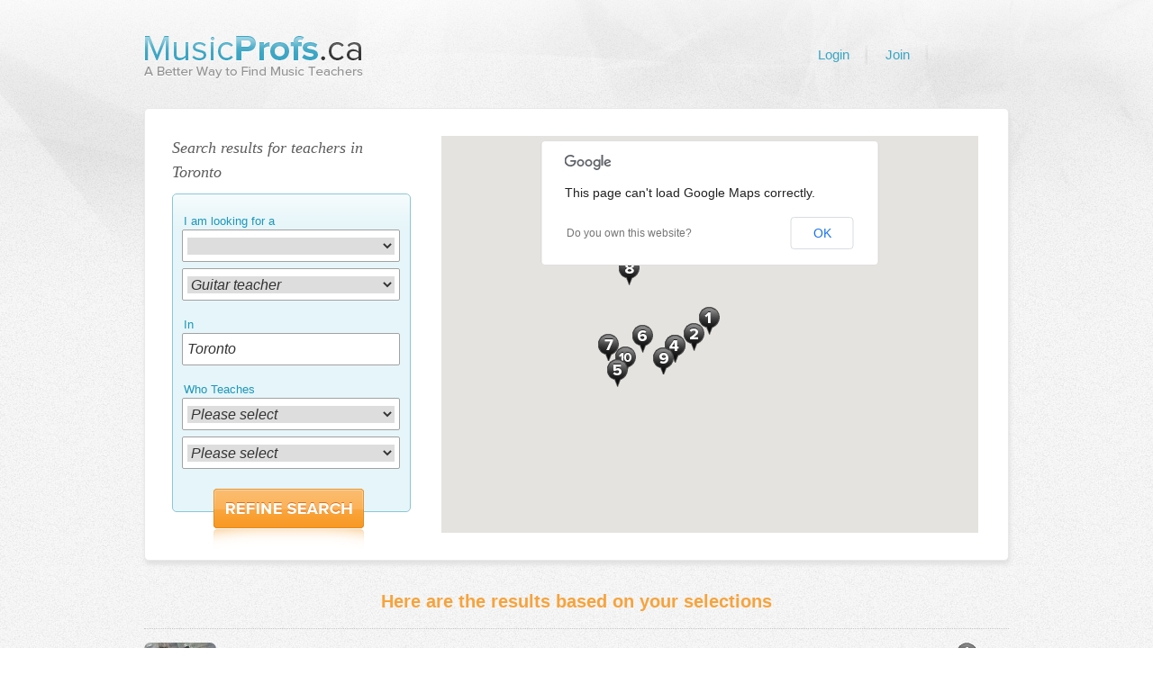

--- FILE ---
content_type: text/html; charset=UTF-8
request_url: http://www.musicprofs.ca/toronto-music-teachers/
body_size: 6722
content:


<!DOCTYPE html PUBLIC "-//W3C//DTD XHTML 1.0 Transitional//EN" "http://www.w3.org/TR/xhtml1/DTD/xhtml1-transitional.dtd">
<html xmlns="http://www.w3.org/1999/xhtml">
<head>
    	<title>MusicProfs.ca | Toronto Music Teachers</title>
        <link rel="shortcut icon" href="favicon.ico" >
	<meta http-equiv="Content-Type" content="text/html; charset=UTF-8" />	
	<link rel="stylesheet" href="http://www.musicprofs.ca/wp-content/themes/MusicProfs/style.css" type="text/css" media="screen" />
	<link rel="stylesheet" type="text/css" href="http://www.musicprofs.ca/wp-content/themes/MusicProfs/reset.css" />
    <link rel="stylesheet" type="text/css" href="http://www.musicprofs.ca/wp-content/themes/MusicProfs/css/colorbox.css" />
	<link rel='stylesheet' id='q-a-plus-css'  href='http://www.musicprofs.ca/wp-content/plugins/q-and-a/css/q-a-plus.css?ver=1.0.5.1' type='text/css' media='screen' />
<link rel='stylesheet' id='user-fav-flag-jquery-ui-css'  href='http://www.musicprofs.ca/wp-content/plugins/user-fav-flag/css/jquery-ui-1.8.22.css?ver=1.0' type='text/css' media='all' />
<link rel='stylesheet' id='usersearch-style-css'  href='http://www.musicprofs.ca/wp-content/plugins/usersearch/style.css?ver=3.4.2' type='text/css' media='all' />
<link rel='stylesheet' id='jquery.ad-gallery-css'  href='http://www.musicprofs.ca/wp-content/plugins/usersearch/jquery.ad-gallery/jquery.ad-gallery.css?ver=1.2.7' type='text/css' media='all' />
<script type='text/javascript' src='http://www.musicprofs.ca/wp-includes/js/jquery/jquery.js?ver=1.7.2'></script>
<script type='text/javascript'>
/* <![CDATA[ */
var QCAjax = {"ajaxurl":"http:\/\/www.musicprofs.ca\/wp-admin\/admin-ajax.php","nonce":"544e2fcd53","nextquote":"Next quote\u00a0\u00bb","loading":"Loading...","error":"Error getting quote","auto_refresh_max":"30","auto_refresh_count":"0"};
/* ]]> */
</script>
<script type='text/javascript' src='http://www.musicprofs.ca/wp-content/plugins/quotes-collection/quotes-collection.js?ver=3.4.2'></script>
<script type='text/javascript' src='http://www.musicprofs.ca/wp-content/plugins/user-fav-flag/js/jquery-ui-1.8.22.min.js?ver=1.8.22'></script>
<script type='text/javascript' src='http://www.musicprofs.ca/wp-content/plugins/user-reviews/js/jquery.raty.min.js?ver=1.8.22'></script>
<script type='text/javascript' src='http://www.musicprofs.ca/wp-content/plugins/usersearch/jquery.ad-gallery/jquery.ad-gallery.min.js?ver=1.2.7'></script>
<!-- Q & A -->
		<noscript><link rel="stylesheet" type="text/css" href="http://www.musicprofs.ca/wp-content/plugins/q-and-a/css/q-a-plus-noscript.css?ver=1.0.5.1" /></noscript><!-- Q & A -->	<link rel="stylesheet" type="text/css" href="http://www.musicprofs.ca/wp-content/plugins/quotes-collection/quotes-collection.css" />
	<script type="text/javascript">
jQuery(document).ready(function() {
	jQuery("#user-fav-flag-message").dialog({
		width: 280,
		height: 120,
		autoOpen: false
	});
});

function user_set_favorite(user_id)
{
	jQuery("#user-fav-flag-message").dialog("option", "title", "Add to favorites");
	jQuery("#user-fav-flag-message").html('<div style="padding-top:30px;margin:auto;text-align:center;color:#000000;">Processing...</div>');
	jQuery("#user-fav-flag-message").dialog("open");
	jQuery.ajax({
		type: "POST",
		url: "http://www.musicprofs.ca/wp-content/plugins/user-fav-flag/ajax-mark.php",
		data: {"action":"set_favorite","target_id":user_id},
		success: function(response) {
			var color = "#f00000";
			if(response.status == "ok")
			{
				color = "#00a000";
			}
			var html = '<div style="padding-top:30px;margin:auto;text-align:center;color:' + color + ';">' + response.message + '</div>';
			jQuery("#user-fav-flag-message").html(html);
			jQuery("#user-fav-flag-message").dialog("open");
		},
		error: function() {
			var html = '<div style="padding-top:30px;margin:auto;text-align:center;color:#f00000;">Request failed</div>';
			jQuery("#user-fav-flag-message").html(html);
			jQuery("#user-fav-flag-message").dialog("open");
		},
		dataType: "json"
	});
}

function user_remove_favorite(user_id, callback)
{
	jQuery("#user-fav-flag-message").dialog("option", "title", "Remove from favorites");
	jQuery("#user-fav-flag-message").html('<div style="padding-top:30px;margin:auto;text-align:center;color:#000000;">Processing...</div>');
	jQuery("#user-fav-flag-message").dialog("open");
	jQuery.ajax({
		type: "POST",
		url: "http://www.musicprofs.ca/wp-content/plugins/user-fav-flag/ajax-mark.php",
		data: {"action":"remove_favorite","target_id":user_id},
		success: function(response) {
			var color = "#f00000";
			if(response.status == "ok")
			{
				color = "#00a000";
				callback();
			}
			var html = '<div style="padding-top:30px;margin:auto;text-align:center;color:' + color + ';">' + response.message + '</div>';
			jQuery("#user-fav-flag-message").html(html);
			jQuery("#user-fav-flag-message").dialog("open");
		},
		error: function() {
			var html = '<div style="padding-top:30px;margin:auto;text-align:center;color:#f00000;">Request failed</div>';
			jQuery("#user-fav-flag-message").html(html);
			jQuery("#user-fav-flag-message").dialog("open");
		},
		dataType: "json"
	});
}

function user_set_flag(user_id)
{
	jQuery("#user-fav-flag-message").dialog("option", "title", "Flag as inappropriate");
	var html = '';
	html += '<div id="user-report-form" style="padding-top:5px;padding-bottom:10px;margin:auto;color:#000000;">';
	html += '<b>Select reason(s):</b><br /><br /><input type="checkbox" name="user_report_reasons[]" value="spam" /> Spam<br /><input type="checkbox" name="user_report_reasons[]" value="fake_photo" /> Fake or inappropriate profile picture<br /><input type="checkbox" name="user_report_reasons[]" value="fake_profile" /> Fake profile<br /><input type="checkbox" name="user_report_reasons[]" value="fraud" /> Phishing/fraud<br /><input type="checkbox" name="user_report_reasons[]" value="wrong_skills" /> Misrepresentation of skills<br />';
	html += '<br /><button id="user-report-button">Report</button>';
	html += '</div>';
	jQuery("#user-fav-flag-message").html(html);
	jQuery("#user-report-button").button();
	jQuery("#user-report-button").click(function() {
		var flag_reasons = [];
		jQuery("#user-report-form input[name='user_report_reasons[]']").each(function() {
			if(jQuery(this).attr("checked"))
			{
				flag_reasons.push(jQuery(this).val());
			}
		});
		jQuery("#user-fav-flag-message").html('<div style="padding-top:30px;margin:auto;text-align:center;color:#000000;">Processing...</div>');
		jQuery("#user-fav-flag-message").dialog("option", "width", 280);
		jQuery("#user-fav-flag-message").dialog("option", "height", 120);
		jQuery.ajax({
			type: "POST",
			url: "http://www.musicprofs.ca/wp-content/plugins/user-fav-flag/ajax-mark.php",
			data: {"action":"set_flag","target_id":user_id,"reasons":flag_reasons},
			success: function(response) {
				var color = "#f00000";
				if(response.status == "ok")
				{
					color = "#00a000";
				}
				var html = '<div style="padding-top:30px;margin:auto;text-align:center;color:' + color + ';">' + response.message + '</div>';
				jQuery("#user-fav-flag-message").html(html);
				jQuery("#user-fav-flag-message").dialog("open");
			},
			error: function() {
				var html = '<div style="padding-top:30px;margin:auto;text-align:center;color:#f00000;">Request failed</div>';
				jQuery("#user-fav-flag-message").html(html);
				jQuery("#user-fav-flag-message").dialog("open");
			},
			dataType: "json"
		});
	});
	jQuery("#user-fav-flag-message").dialog("option", "width", 320);
	jQuery("#user-fav-flag-message").dialog("option", "height", "auto");
	jQuery("#user-fav-flag-message").dialog("open");
}
</script>
<div id="user-fav-flag-message" style="display:none;"></div>
<!--	<script src="//ajax.googleapis.com/ajax/libs/jquery/1.7.2/jquery.min.js" type="text/javascript"></script> -->
    <script type="text/javascript" src="http://www.musicprofs.ca/wp-content/themes/MusicProfs/js/jquery.colorbox-min.js"></script>  
<script type="text/javascript" src="http://www.musicprofs.ca/wp-content/themes/MusicProfs/js/script.js"></script>
  	<script>
	            jQuery(document).ready(function () {
	                jQuery('a.iframe').colorbox({iframe:true, width:"800px", height:"80%"});
					jQuery('a.ajax').colorbox();
	            });
	        </script>
<script type="text/javascript" src="//use.typekit.net/rtt8mkh.js"></script>
<script type="text/javascript">try{Typekit.load();}catch(e){}</script>
</head>
<body>
<div id="fb-root"></div>
<script>(function(d, s, id) {
  var js, fjs = d.getElementsByTagName(s)[0];
  if (d.getElementById(id)) return;
  js = d.createElement(s); js.id = id;
  js.src = "//connect.facebook.net/en_US/all.js#xfbml=1";
  fjs.parentNode.insertBefore(js, fjs);
}(document, 'script', 'facebook-jssdk'));</script>
<div id="container">
	<div id="header">
		<div class="pagewidth">
         	<div id="logobar">
            	<div id="logo" class="floatleft"><a href="http://www.musicprofs.ca"><img src="http://www.musicprofs.ca/wp-content/themes/MusicProfs/images/musicprofs_logo.png" width="243" height="48" alt="logo" /></a></div>
                <div id="utilitybar" class="floatright">
                	<ul id="nav">
													<li class="outside"><a href="http://www.musicprofs.ca/login/">Login</a></li>
							<li class="outside"><a href="http://www.musicprofs.ca/register/">Join</a></li>
											
						<li class="fblike"><div class="fb-like" data-href="http://facebook.com/MusicProfs" data-send="false" data-layout="button_count" data-width="200" data-show-faces="false"></div></li>
                    </ul>
                </div>
            </div>   
        </div>
	</div>
    								<script type="text/javascript" src="https://maps.googleapis.com/maps/api/js?sensor=false"></script>
		<script type="text/javascript">
			var map;
			function initialize() {
				var data = [
																	new google.maps.LatLng(43.69790, -79.29860)
											,						new google.maps.LatLng(43.68000, -79.32180)
											,						new google.maps.LatLng(43.66680, -79.35010)
											,						new google.maps.LatLng(43.66680, -79.35010)
											,						new google.maps.LatLng(43.64030, -79.43740)
											,						new google.maps.LatLng(43.67780, -79.39920)
											,						new google.maps.LatLng(43.66800, -79.45150)
											,						new google.maps.LatLng(43.75210, -79.42020)
											,						new google.maps.LatLng(43.65250, -79.36860)
											,						new google.maps.LatLng(43.65360, -79.42580)
									];
				var myOptions = {
					zoom: 10,
					center: data[0],
					mapTypeId: google.maps.MapTypeId.ROADMAP
				};
								map = new google.maps.Map(
					document.getElementById('map_canvas'),
					myOptions
				);
				for (i in data) {
					new google.maps.Marker({
						position: data[i],
						map: map,
						icon: '/wp-content/plugins/usersearch/img/pins/pin' + (parseInt(i, 10) + 1) + '.png'
					});
				}
			}
			google.maps.event.addDomListener(window, 'load', initialize);
		</script>

		<div id="whitezone">
    	<div class="pagewidth">
        	<div id="whitezonebox" class="floatwrapper clearFloats">
            	<div id="leftpart1">
              		<p>Search results for  teachers in Toronto</p>
					<div id="search">
                
            			<form action="http://www.musicprofs.ca" method="get" />
							<input type="hidden" name="zip" value="ENT"/>
                            
                                    <label>I am looking for a</label>
							<div class="field">
                                        <select name="gender" id="gender">
                                            <option value="">
												<? echo str_replace('both', 'male or female', $value); ?>
                                            </option>
                                            <option value="Female">
												<? echo str_replace('both', 'male or female', $value); ?>
                                            </option>
                                            <option value="Male">
												<? echo str_replace('both', 'male or female', $value); ?>
                                            </option>
                                        </select>
                                    </div>
                              		<div class="field">
            							<select name="what_instruments_do_you_teach" id="what_instruments_do_you_teach">
											<option value="Guitar">Guitar teacher</option>
											<option value="Piano">Piano teacher</option>
											<option value="Violin">Violin teacher</option>
											<option value="Drums">Drums teacher</option>
											<option value="Flute">Flute teacher</option>
											<option value="Clarinet">Clarinet teacher</option>
											<option value="Trombone">Trombone teacher</option>
											<option value="Cello">Cello teacher</option>
											<option value="Trumpet">Trumpet teacher</option>
											<option value="Accordion">Accordion teacher</option>
											<option value="Saxophone">Saxophone teacher</option>
											<option value="Recorder">Recorder teacher</option>
											<option value="French Horn">French Horn teacher</option>
											<option value="song-writing">Song writing teacher</option>
											<option value="music-theory">Music Theory teacher</option>
											<option value="voice-singing">Voice/Singing teacher</option>
											<option value="Composition">Composition teacher</option>
											<option value="Arrangement">Arrangement teacher</option>
											<option value="Rudiments">Rudiments teacher</option>
											<option value="Solfeggio">Solfeggio teacher</option>
            							</select>
                                        </div>

                                    
                                    <label>In</label>
                                    <div class="field">
                                    <input type="text" name="city" value="Toronto"></div>
                                
                                    <label>Who Teaches</label>
                                    <div class="field">
                                        <select name="student_accepted" id="student_accepted">
											<option value="" selected>
												Please select											</option>
											<option value="adult">
												adults											</option>
											<option value="children">
												children											</option>
											<option value="both">
												children and adults											</option>
                                        </select>
                                    </div>
                                
                                    <div class="field">
                                        <select name="location" id="location">
											<option value="" selected>
												Please select											</option>
											<option value="in-studio">
												in-studio											</option>
											<option value="in-home">
												in-home											</option>
											<option value="both">
												in house or in studio											</option>
                                        </select>
                                    </div>
                                
							<input type="submit" value=" " class="searchsubmit" />
                            </form>
                        
                    </div>
               </div>
                
                <div id="rightpart2">
                                    <div id="map_canvas" style="width:596px; height:441px"></div>

                
                   </div>
              </div>
            </div>
        </div><script type="javascript">
function hasBorderRadius() {
  var d = document.createElement("div").style;
  if (typeof d.borderRadius !== "undefined") return true;
  if (typeof d.WebkitBorderRadius !== "undefined") return true;
  if (typeof d.MozBorderRadius !== "undefined") return true;
  return false;
};
if (hasBorderRadius()) { // 1
  $("img.roundedCorners").each(function() { // 2
    $(this).wrap('<div class="roundedCorners" />'); // 3
    var imgSrc = $(this).attr("src"); // 4
    var imgHeight = $(this).height(); // 4
    var imgWidth = $(this).width(); // 4
    $(this).parent()
      .css("background-image", "url(" + imgSrc + ")")
      .css("background-repeat","no-repeat")
      .css("height", imgHeight + "px")
      .css("width", imgWidth + "px"); // 5
    $(this).remove(); // 6
  });
}
</script>
	<div id="wrapper">
		<div class="pagewidth">
			<div id="content">
				<h2>Here are the results based on your selections</h2>
				
<ul id="searchlisting">
					
                        
                          <li class="lists">
						<div class="searchimgbox floatleft floatwrapper">
            <div class="floatleft searchimg">
                                    <img src="http://www.musicprofs.ca/wp-content/plugins/usersearch/timthumb.php?&h=80&w=80&zc=1&src=http://www.musicprofs.ca/wp-content/uploads/mgm/images/597773007059_medium.jpg" alt="" class="roundedCorners" />
                                            </div>
            <div class="floatleft authorinfor">

             <h4>Ted R.</h4>
				<span>
					Toronto,
					 Ontario				</span>
					<script type="text/javascript">
		jQuery(document).ready(function() {
			jQuery("#dc-user-stars-1").raty({
				path: "http://www.musicprofs.ca/wp-content/plugins/user-reviews/img",
				score: 5.0000,
				hints: ['5.00', '5.00', '5.00', '5.00', '5.00'],
				readOnly: true,
				scoreName: "dc-user-score-1",
				round: {down: 0.25, full: 0.6, up: 0.76 }
			});
		});
	</script>
				<p class="rating">
					<div id="dc-user-stars-1"></div>
				</p>
			</div>
		</div>
            <div class="floatleft searchmidpart">
							<p></p>
							<div class="floatwrapper">
                    
                <ul class="floatleft width4">
                  <li>
                     4 year(s) of experience
  				        </li>
                  <li>Teaches:                    
					in-studio, in-home                  </li>
                </ul>
      			<ul class="floatleft width6">
					                    <li>Teaches: Drums                    </li>
                    <li>Style: Rock, Metal                    </li>
                    <li>
                        Speaks: English                    </li>
               </ul>
							</div>
						</div>
            <div class="floatleft searchlastpart">
							<span>1</span>
               <p><a href="http://www.musicprofs.ca/drums/teacher/toronto/55/"><img src="http://www.musicprofs.ca/wp-content/themes/MusicProfs/images/view_profile.png" height="30" width="94" alt="img"  /></a></p>
                                 
            </div>
        </li>
                                <li class="lists">
						<div class="searchimgbox floatleft floatwrapper">
            <div class="floatleft searchimg">
                                    <img src="http://www.musicprofs.ca/wp-content/plugins/usersearch/timthumb.php?&h=80&w=80&zc=1&src=http://www.musicprofs.ca/wp-content/uploads/mgm/images/111027001658_medium.jpg" alt="" class="roundedCorners" />
                                            </div>
            <div class="floatleft authorinfor">

             <h4>Kelly B.</h4>
				<span>
					Toronto,
					 Ontario				</span>
					<script type="text/javascript">
		jQuery(document).ready(function() {
			jQuery("#dc-user-stars-2").raty({
				path: "http://www.musicprofs.ca/wp-content/plugins/user-reviews/img",
				score: 0.0000,
				hints: ['0.00', '0.00', '0.00', '0.00', '0.00'],
				readOnly: true,
				scoreName: "dc-user-score-2",
				round: {down: 0.25, full: 0.6, up: 0.76 }
			});
		});
	</script>
				<p class="rating">
					<div id="dc-user-stars-2"></div>
				</p>
			</div>
		</div>
            <div class="floatleft searchmidpart">
							<p></p>
							<div class="floatwrapper">
                    
                <ul class="floatleft width4">
                  <li>
                     3 year(s) of experience
  				        </li>
                  <li>Teaches:                    
					in-studio, in-home                  </li>
                </ul>
      			<ul class="floatleft width6">
					                    <li>Teaches: Piano, Guitar                    </li>
                    <li>Style: Classical, Pop, Rock                    </li>
                    <li>
                        Speaks: English                    </li>
               </ul>
							</div>
						</div>
            <div class="floatleft searchlastpart">
							<span>2</span>
               <p><a href="http://www.musicprofs.ca/piano/teacher/toronto/60/"><img src="http://www.musicprofs.ca/wp-content/themes/MusicProfs/images/view_profile.png" height="30" width="94" alt="img"  /></a></p>
                                 
            </div>
        </li>
                                <li class="lists">
						<div class="searchimgbox floatleft floatwrapper">
            <div class="floatleft searchimg">
                                    <img src="http://www.musicprofs.ca/wp-content/plugins/usersearch/timthumb.php?&h=80&w=80&zc=1&src=http://www.musicprofs.ca/wp-content/uploads/mgm/images/160119005495_medium.jpg" alt="" class="roundedCorners" />
                                                    <img src="http://www.musicprofs.ca/wp-content/themes/MusicProfs/images/vip.png" height="16" width="80" alt="vip" class="verfiedimg">
                            </div>
            <div class="floatleft authorinfor">

             <h4>Fernando S.</h4>
				<span>
					Toronto,
					 Ontario				</span>
					<script type="text/javascript">
		jQuery(document).ready(function() {
			jQuery("#dc-user-stars-3").raty({
				path: "http://www.musicprofs.ca/wp-content/plugins/user-reviews/img",
				score: 0.0000,
				hints: ['0.00', '0.00', '0.00', '0.00', '0.00'],
				readOnly: true,
				scoreName: "dc-user-score-3",
				round: {down: 0.25, full: 0.6, up: 0.76 }
			});
		});
	</script>
				<p class="rating">
					<div id="dc-user-stars-3"></div>
				</p>
			</div>
		</div>
            <div class="floatleft searchmidpart">
							<p>              
                        "Enthusiastic & caring teacher-- beginner & intermediate students"
                    </p>
							<div class="floatwrapper">
                    
                <ul class="floatleft width4">
                  <li>
                     7 year(s) of experience
  				        </li>
                  <li>Teaches:                    
					 in-studio                  </li>
                </ul>
      			<ul class="floatleft width6">
					                    <li>Teaches: Clarinet, Trumpet                    </li>
                    <li>Style: Jazz                    </li>
                    <li>
                        Speaks: English                    </li>
               </ul>
							</div>
						</div>
            <div class="floatleft searchlastpart">
							<span>3</span>
               <p><a href="http://www.musicprofs.ca/clarinet/teacher/toronto/72/"><img src="http://www.musicprofs.ca/wp-content/themes/MusicProfs/images/view_profile.png" height="30" width="94" alt="img"  /></a></p>
                                 
            </div>
        </li>
                                <li class="lists">
						<div class="searchimgbox floatleft floatwrapper">
            <div class="floatleft searchimg">
                                    <img src="http://www.musicprofs.ca/wp-content/plugins/usersearch/timthumb.php?&h=80&w=80&zc=1&src=http%3A%2F%2Fwww.musicprofs.ca%2Fwp-content%2Fplugins%2Fusersearch%2FdefaultUser.gif" alt="" class="roundedCorners" />
                                            </div>
            <div class="floatleft authorinfor">

             <h4>William B.</h4>
				<span>
					Toronto,
					Ontario				</span>
					<script type="text/javascript">
		jQuery(document).ready(function() {
			jQuery("#dc-user-stars-4").raty({
				path: "http://www.musicprofs.ca/wp-content/plugins/user-reviews/img",
				score: 0.0000,
				hints: ['0.00', '0.00', '0.00', '0.00', '0.00'],
				readOnly: true,
				scoreName: "dc-user-score-4",
				round: {down: 0.25, full: 0.6, up: 0.76 }
			});
		});
	</script>
				<p class="rating">
					<div id="dc-user-stars-4"></div>
				</p>
			</div>
		</div>
            <div class="floatleft searchmidpart">
							<p></p>
							<div class="floatwrapper">
                    
                <ul class="floatleft width4">
                  <li>
                    25+ year(s) of experience
  				        </li>
                  <li>Teaches:                    
					in-home                  </li>
                </ul>
      			<ul class="floatleft width6">
					                    <li>Teaches: Guitar, Music Theory                    </li>
                    <li>Style: classical, pop                    </li>
                    <li>
                        Speaks: English, French                    </li>
               </ul>
							</div>
						</div>
            <div class="floatleft searchlastpart">
							<span>4</span>
               <p><a href="http://www.musicprofs.ca/guitar/teacher/toronto/135/"><img src="http://www.musicprofs.ca/wp-content/themes/MusicProfs/images/view_profile.png" height="30" width="94" alt="img"  /></a></p>
                                 
            </div>
        </li>
                                <li class="lists">
						<div class="searchimgbox floatleft floatwrapper">
            <div class="floatleft searchimg">
                                    <img src="http://www.musicprofs.ca/wp-content/plugins/usersearch/timthumb.php?&h=80&w=80&zc=1&src=http%3A%2F%2Fwww.musicprofs.ca%2Fwp-content%2Fplugins%2Fusersearch%2FdefaultUser.gif" alt="" class="roundedCorners" />
                                            </div>
            <div class="floatleft authorinfor">

             <h4>Monique D.</h4>
				<span>
					Toronto,
					Ontario				</span>
					<script type="text/javascript">
		jQuery(document).ready(function() {
			jQuery("#dc-user-stars-5").raty({
				path: "http://www.musicprofs.ca/wp-content/plugins/user-reviews/img",
				score: 0.0000,
				hints: ['0.00', '0.00', '0.00', '0.00', '0.00'],
				readOnly: true,
				scoreName: "dc-user-score-5",
				round: {down: 0.25, full: 0.6, up: 0.76 }
			});
		});
	</script>
				<p class="rating">
					<div id="dc-user-stars-5"></div>
				</p>
			</div>
		</div>
            <div class="floatleft searchmidpart">
							<p></p>
							<div class="floatwrapper">
                    
                <ul class="floatleft width4">
                  <li>
                     25+ year(s) of experience
  				        </li>
                  <li>Teaches:                    
					 in-studio                  </li>
                </ul>
      			<ul class="floatleft width6">
					                    <li>Teaches: Piano                    </li>
                    <li>Style: Classical                    </li>
                    <li>
                        Speaks: English, French, German                    </li>
               </ul>
							</div>
						</div>
            <div class="floatleft searchlastpart">
							<span>5</span>
               <p><a href="http://www.musicprofs.ca/piano/teacher/toronto/136/"><img src="http://www.musicprofs.ca/wp-content/themes/MusicProfs/images/view_profile.png" height="30" width="94" alt="img"  /></a></p>
                                 
            </div>
        </li>
                                <li class="lists">
						<div class="searchimgbox floatleft floatwrapper">
            <div class="floatleft searchimg">
                                    <img src="http://www.musicprofs.ca/wp-content/plugins/usersearch/timthumb.php?&h=80&w=80&zc=1&src=http%3A%2F%2Fwww.musicprofs.ca%2Fwp-content%2Fplugins%2Fusersearch%2FdefaultUser.gif" alt="" class="roundedCorners" />
                                            </div>
            <div class="floatleft authorinfor">

             <h4>Marjorie F.</h4>
				<span>
					Toronto,
					 Ontario				</span>
					<script type="text/javascript">
		jQuery(document).ready(function() {
			jQuery("#dc-user-stars-6").raty({
				path: "http://www.musicprofs.ca/wp-content/plugins/user-reviews/img",
				score: 0.0000,
				hints: ['0.00', '0.00', '0.00', '0.00', '0.00'],
				readOnly: true,
				scoreName: "dc-user-score-6",
				round: {down: 0.25, full: 0.6, up: 0.76 }
			});
		});
	</script>
				<p class="rating">
					<div id="dc-user-stars-6"></div>
				</p>
			</div>
		</div>
            <div class="floatleft searchmidpart">
							<p></p>
							<div class="floatwrapper">
                    
                <ul class="floatleft width4">
                  <li>
                     24 year(s) of experience
  				        </li>
                  <li>Teaches:                    
					in-studio, in-home                  </li>
                </ul>
      			<ul class="floatleft width6">
					                    <li>Teaches: Piano                    </li>
                    <li>Style: classical, pop,jazz                    </li>
                    <li>
                        Speaks: English                    </li>
               </ul>
							</div>
						</div>
            <div class="floatleft searchlastpart">
							<span>6</span>
               <p><a href="http://www.musicprofs.ca/piano/teacher/toronto/156/"><img src="http://www.musicprofs.ca/wp-content/themes/MusicProfs/images/view_profile.png" height="30" width="94" alt="img"  /></a></p>
                                 
            </div>
        </li>
                                <li class="lists">
						<div class="searchimgbox floatleft floatwrapper">
            <div class="floatleft searchimg">
                                    <img src="http://www.musicprofs.ca/wp-content/plugins/usersearch/timthumb.php?&h=80&w=80&zc=1&src=http%3A%2F%2Fwww.musicprofs.ca%2Fwp-content%2Fplugins%2Fusersearch%2FdefaultUser.gif" alt="" class="roundedCorners" />
                                            </div>
            <div class="floatleft authorinfor">

             <h4>Helena G.</h4>
				<span>
					Toronto,
					Ontario				</span>
					<script type="text/javascript">
		jQuery(document).ready(function() {
			jQuery("#dc-user-stars-7").raty({
				path: "http://www.musicprofs.ca/wp-content/plugins/user-reviews/img",
				score: 0.0000,
				hints: ['0.00', '0.00', '0.00', '0.00', '0.00'],
				readOnly: true,
				scoreName: "dc-user-score-7",
				round: {down: 0.25, full: 0.6, up: 0.76 }
			});
		});
	</script>
				<p class="rating">
					<div id="dc-user-stars-7"></div>
				</p>
			</div>
		</div>
            <div class="floatleft searchmidpart">
							<p></p>
							<div class="floatwrapper">
                    
                <ul class="floatleft width4">
                  <li>
                     25+ year(s) of experience
  				        </li>
                  <li>Teaches:                    
					in-studio, in-home                  </li>
                </ul>
      			<ul class="floatleft width6">
					                    <li>Teaches: Piano, Rudiments, Solfeggio                    </li>
                    <li>Style: Classical                    </li>
                    <li>
                        Speaks: English, Russian, Polish                    </li>
               </ul>
							</div>
						</div>
            <div class="floatleft searchlastpart">
							<span>7</span>
               <p><a href="http://www.musicprofs.ca/piano/teacher/toronto/163/"><img src="http://www.musicprofs.ca/wp-content/themes/MusicProfs/images/view_profile.png" height="30" width="94" alt="img"  /></a></p>
                                 
            </div>
        </li>
                                <li class="lists">
						<div class="searchimgbox floatleft floatwrapper">
            <div class="floatleft searchimg">
                                    <img src="http://www.musicprofs.ca/wp-content/plugins/usersearch/timthumb.php?&h=80&w=80&zc=1&src=http%3A%2F%2Fwww.musicprofs.ca%2Fwp-content%2Fplugins%2Fusersearch%2FdefaultUser.gif" alt="" class="roundedCorners" />
                                                    <img src="http://www.musicprofs.ca/wp-content/themes/MusicProfs/images/vip.png" height="16" width="80" alt="vip" class="verfiedimg">
                            </div>
            <div class="floatleft authorinfor">

             <h4>Mohammed A.</h4>
				<span>
					Toronto,
					Ontario				</span>
					<script type="text/javascript">
		jQuery(document).ready(function() {
			jQuery("#dc-user-stars-8").raty({
				path: "http://www.musicprofs.ca/wp-content/plugins/user-reviews/img",
				score: 0.0000,
				hints: ['0.00', '0.00', '0.00', '0.00', '0.00'],
				readOnly: true,
				scoreName: "dc-user-score-8",
				round: {down: 0.25, full: 0.6, up: 0.76 }
			});
		});
	</script>
				<p class="rating">
					<div id="dc-user-stars-8"></div>
				</p>
			</div>
		</div>
            <div class="floatleft searchmidpart">
							<p></p>
							<div class="floatwrapper">
                    
                <ul class="floatleft width4">
                  <li>
                    8 year(s) of experience
  				        </li>
                  <li>Teaches:                    
					in-studio                  </li>
                </ul>
      			<ul class="floatleft width6">
					                    <li>Teaches: , Violin, Music Theory                    </li>
                    <li>Style: Classical                     </li>
                    <li>
                        Speaks: English                    </li>
               </ul>
							</div>
						</div>
            <div class="floatleft searchlastpart">
							<span>8</span>
               <p><a href="http://www.musicprofs.ca/viola/teacher/toronto/199/"><img src="http://www.musicprofs.ca/wp-content/themes/MusicProfs/images/view_profile.png" height="30" width="94" alt="img"  /></a></p>
                                 
            </div>
        </li>
                                <li class="lists">
						<div class="searchimgbox floatleft floatwrapper">
            <div class="floatleft searchimg">
                                    <img src="http://www.musicprofs.ca/wp-content/plugins/usersearch/timthumb.php?&h=80&w=80&zc=1&src=http://www.musicprofs.ca/wp-content/uploads/mgm/images/850696008912_medium.jpeg" alt="" class="roundedCorners" />
                                                    <img src="http://www.musicprofs.ca/wp-content/themes/MusicProfs/images/vip.png" height="16" width="80" alt="vip" class="verfiedimg">
                            </div>
            <div class="floatleft authorinfor">

             <h4>Danielle B.</h4>
				<span>
					Toronto,
					Ontario				</span>
					<script type="text/javascript">
		jQuery(document).ready(function() {
			jQuery("#dc-user-stars-9").raty({
				path: "http://www.musicprofs.ca/wp-content/plugins/user-reviews/img",
				score: 0.0000,
				hints: ['0.00', '0.00', '0.00', '0.00', '0.00'],
				readOnly: true,
				scoreName: "dc-user-score-9",
				round: {down: 0.25, full: 0.6, up: 0.76 }
			});
		});
	</script>
				<p class="rating">
					<div id="dc-user-stars-9"></div>
				</p>
			</div>
		</div>
            <div class="floatleft searchmidpart">
							<p>              
                        "Modern and effective vocal and piano lessons!"
                    </p>
							<div class="floatwrapper">
                    
                <ul class="floatleft width4">
                  <li>
                    12 year(s) of experience
  				        </li>
                  <li>Teaches:                    
					in-studio, in-home                  </li>
                </ul>
      			<ul class="floatleft width6">
					                    <li>Teaches: Voice/Singing, Piano, Music Theory                    </li>
                    <li>Style: Pop, Musical Theatre, Rock, Classical                    </li>
                    <li>
                        Speaks: English                    </li>
               </ul>
							</div>
						</div>
            <div class="floatleft searchlastpart">
							<span>9</span>
               <p><a href="http://www.musicprofs.ca/voice-singing/teacher/toronto/234/"><img src="http://www.musicprofs.ca/wp-content/themes/MusicProfs/images/view_profile.png" height="30" width="94" alt="img"  /></a></p>
                                 
            </div>
        </li>
                                <li class="lists">
						<div class="searchimgbox floatleft floatwrapper">
            <div class="floatleft searchimg">
                                    <img src="http://www.musicprofs.ca/wp-content/plugins/usersearch/timthumb.php?&h=80&w=80&zc=1&src=http://www.musicprofs.ca/wp-content/uploads/mgm/images/850765001646_medium.jpg" alt="" class="roundedCorners" />
                                                    <img src="http://www.musicprofs.ca/wp-content/themes/MusicProfs/images/vip.png" height="16" width="80" alt="vip" class="verfiedimg">
                            </div>
            <div class="floatleft authorinfor">

             <h4>Kevin M.</h4>
				<span>
					Toronto,
					 Ontario				</span>
					<script type="text/javascript">
		jQuery(document).ready(function() {
			jQuery("#dc-user-stars-10").raty({
				path: "http://www.musicprofs.ca/wp-content/plugins/user-reviews/img",
				score: 0.0000,
				hints: ['0.00', '0.00', '0.00', '0.00', '0.00'],
				readOnly: true,
				scoreName: "dc-user-score-10",
				round: {down: 0.25, full: 0.6, up: 0.76 }
			});
		});
	</script>
				<p class="rating">
					<div id="dc-user-stars-10"></div>
				</p>
			</div>
		</div>
            <div class="floatleft searchmidpart">
							<p></p>
							<div class="floatwrapper">
                    
                <ul class="floatleft width4">
                  <li>
                     10 year(s) of experience
  				        </li>
                  <li>Teaches:                    
					 in-studio                  </li>
                </ul>
      			<ul class="floatleft width6">
					                    <li>Teaches: Drums                    </li>
                    <li>Style: Rock, Pop, R&B, Hip Hop, Jazz, Funk, Latin, Country, Reggae, Brazilian                    </li>
                    <li>
                        Speaks: English, Portuguese                    </li>
               </ul>
							</div>
						</div>
            <div class="floatleft searchlastpart">
							<span>10</span>
               <p><a href="http://www.musicprofs.ca/drums/teacher/toronto/238/"><img src="http://www.musicprofs.ca/wp-content/themes/MusicProfs/images/view_profile.png" height="30" width="94" alt="img"  /></a></p>
                                 
            </div>
        </li>
          </ul>
<div class="additionasearchoption">
					<p><span class='page-numbers current'>1</span>
<a class='page-numbers' href='http://www.musicprofs.ca?zip=ENT&#038;city=toronto&#038;pagenom=2'>2</a>
<a class='page-numbers' href='http://www.musicprofs.ca?zip=ENT&#038;city=toronto&#038;pagenom=3'>3</a>
<span class="page-numbers dots">&hellip;</span>
<a class='page-numbers' href='http://www.musicprofs.ca?zip=ENT&#038;city=toronto&#038;pagenom=7'>7</a>
<a class="next page-numbers" href="http://www.musicprofs.ca?zip=ENT&#038;city=toronto&#038;pagenom=2">&raquo;</a></p>
    
            
	
	         
   <p><span>Popular searches:</span>
   
          <a href="/mp/guitar-lessons-toronto/">Guitar&nbsp;lessons&nbsp;Toronto</a>
                   <a href="/mp/piano-lessons-toronto/">Piano&nbsp;lessons&nbsp;Toronto</a>
                   <a href="/mp/violin-lessons-toronto/">Violin&nbsp;lessons&nbsp;Toronto</a>
                   <a href="/mp/singing-lessons-toronto/">Singing&nbsp;lessons&nbsp;Toronto</a>
            </p>
   
       
   
   </p>


					



        </div>
			</div>
		</div>
	</div>
</div>					

		


<div id="footer">
     

		<div class="pagewidth">
        <div id="footerbar" class="floatwrapper">
            	<div id="copyright" class="floatleft">
                   <div id="footer-container">
                      <div class="first-element">
                      <a   class="iframe noFocus" href="https://privacy.truste.com/privacy-seal/MusicProfs.ca/validation?validationId=0f3d0ca4-e36a-4dbd-ac83-698145ed3647">
                      <img style="border:none"  alt="TRUSTe Certified Privacy Seal" src="https://privacy-policy.truste.com/privacy-seal/musicprofs.ca/TRUSTe-Certified-Privacy-Seal.png"></a>
                      </div>
                      <div class="second-element">
                       <a class="ajax noFocus" href="http://www.musicprofs.ca/wp-content/themes/MusicProfs/positivessl.html">
                      <img src="http://www.musicprofs.ca/wp-content/themes/MusicProfs/images/PositiveSSL.png" alt=""  width="67" height="67"/></a>
                      </div>
                      <div class="third-element">
                      <a class="ajax noFocus" href="http://www.musicprofs.ca/wp-content/themes/MusicProfs/a-tree-for-each-member.html"><img src="http://www.musicprofs.ca/wp-content/themes/MusicProfs/images/tree-for-member.png" width="115" height="50" alt="green website" border="0" /></a>
                      </div>
                            <div class="clear"></div>

                   </div>
               </div>
				<div class="floatright spaonsorlogo"><!--<a class="ajax" href="http://www.musicprofs.ca/wp-content/themes/MusicProfs/green.html"><img src="http://www.musicprofs.ca/wp-content/themes/MusicProfs/images/This-site-logo.png" width="100" height="47" alt="site" border="0" /><a   class="iframe noFocus" href="https://privacy.truste.com/privacy-seal/MusicProfs.ca/validation?validationId=0f3d0ca4-e36a-4dbd-ac83-698145ed3647"><img style="border:none"  alt="TRUSTe Certified Privacy Seal" src="https://privacy-policy.truste.com/privacy-seal/musicprofs.ca/TRUSTe-Certified-Privacy-Seal.png"></a>--></div>
				 
				
                <div id="footermenu" class="floatright">
                	<ul class="floatwrapper">
                    	<li><a href="/about/">About</a> | </li>
                        <li><a href="/contact/">Contact</a> | </li>
                        <li><a href="/faqs/">FAQ</a> | </li>
                        <li><a href="/privacy-policy/">Privacy</a> | </li>
                        <li><a href="/terms/">Terms</a></li>
                    </ul>
                    <p class="copy">Copyright &copy; 2026 MusicProfs.ca All rights reserved.&nbsp;&nbsp;</p>
                </div>
        </div>
	</div>
    </div>

<script type='text/javascript' src='http://www.musicprofs.ca/wp-content/plugins/q-and-a/js/q-a-plus.js?ver=1.0.5.1'></script>

<!-- Suppport widget -->
<script type="text/javascript">
  var uvOptions = {};
  (function() {
    var uv = document.createElement('script'); uv.type = 'text/javascript'; uv.async = true;
    uv.src = ('https:' == document.location.protocol ? 'https://' : 'http://') + 'widget.uservoice.com/tJWtRJS8fdXguLssWVvWdw.js';
    var s = document.getElementsByTagName('script')[0]; s.parentNode.insertBefore(uv, s);
  })();
</script>
<!-- Start of Woopra Code -->

<script type="text/javascript">

function woopraReady(tracker) {

    tracker.setDomain('musicprofs.ca');
	
	tracker.addVisitorProperty('username','')

    tracker.setIdleTimeout(300000);

    tracker.track();

    return false;

}

(function() {

    var wsc = document.createElement('script');

    wsc.src = document.location.protocol+'//static.woopra.com/js/woopra.js';

    wsc.type = 'text/javascript';

    wsc.async = true;

    var ssc = document.getElementsByTagName('script')[0];

    ssc.parentNode.insertBefore(wsc, ssc);

})();

</script>

<!-- End of Woopra Code -->

</body>
</html>

--- FILE ---
content_type: text/css
request_url: http://www.musicprofs.ca/wp-content/themes/MusicProfs/style.css
body_size: 7759
content:
/*
Theme Name: MusicProfs
Theme URI: http://www.musicprofs.ca
Description: Flying spaghetti monsters are everywhere!
Version: 0.1
Author: MusicProfs Team
Author URI: http://www.musicprofs.ca
*/

/*Common css*/
.floatwrapper{overflow:hidden;}
.floatleft{float:left;}
.floatright{float:right;}
.clear{clear:both;}
a{text-decoration:none;}
a img{border:none;}
.width6{width:60%;}
.width5{width:50%;}
.width4{width:40%;}
.width45{width:45%;}
.width62{width:62%;}
.width37{width:37%;}
p {  font-family: "proxima-nova",sans-serif; font-size:14px; color:#5d5d5d;}


/*Layout css*/
body{min-width:960px;background:url(images/container_bg.jpg) repeat;}
#container{background:url(images/Bg-Background--upperpart.jpg) no-repeat center top}
.pagewidth{width:960px;margin:auto;}
#header{}
#wrapper{overflow:hidden;padding:30px 0px;}
#leftpane{width:460px;padding-right:50px;float:left;}
#rightpane{width:450px;float:left;}
#homecontentwrapper{padding:20px 0px;}
#homeleftpane{width:545px;padding-right:29px;float:left;}
#homerightpane{width:385px;float:left;}
#content{}
#footer{}

/*Header css*/
#header{padding: 40px 0; margin-bottom:40px;}
#logobar {
    margin-bottom: 40px;
    padding: 40px 0px;
}
#logobar #logo{}
#logobar #utilitybar{position:relative;top:10px;}

/* Navigation */
#nav {
	
}
#nav li {
	margin: 0 0px;
	float: left;
	position: relative;
	list-style: none;
	padding:0 40px 0 5px;
	background:url(images/header-divaider.png) no-repeat right top;
}
#nav li.outside {
	margin: 0 0px;
	float: left;
	position: relative;
	list-style: none;
	padding:0 20px 0 20px;
	background:url(images/header-divaider2.png) no-repeat right top;
}
#nav li.fblike {
	padding-right: 0px;
	background: none;
	width: 85px;
}

/* main level link */
#nav a {
	color:#39a5c3; font-size:15px;
	text-decoration: none;
	display: block;
	margin: 0;

}
/* main level link hover */
#nav .current a, #nav li:hover > a {
	
}
/* sub levels link hover */
#nav ul li a {
	color: #39a5c3 !important;
	}
#nav ul li:hover a, #nav li:hover li a {
	padding-left:10px;
	background: none;
	border: none;
	color: #fff;
	-webkit-box-shadow: none;
	-moz-box-shadow: none;
}
#nav ul a:hover {
	background: #39a5c3 !important; /* for non-css3 browsers */
	color:#fff !important;
}
/* level 2 list */
#nav ul {
	background: #ddd; /* for non-css3 browsers */
	filter:  progid:DXImageTransform.Microsoft.gradient(startColorstr='#ffffff', endColorstr='#cfcfcf'); /* for IE */
	background: -webkit-gradient(linear, left top, left bottom, from(#fff), to(#cfcfcf)); /* for webkit browsers */
	background: -moz-linear-gradient(top,  #fff,  #cfcfcf); /* for firefox 3.6+ */
	display: none;
	margin: 0;
	margin-left:-10px;
	padding:10px 0px;
	width: 125px;
	position: absolute;
	top: 22px;
	left: 0;
	border: solid 1px #b4b4b4;
	-webkit-border-radius: 5px;
	-moz-border-radius: 5px;
	border-radius: 5px;
	-webkit-box-shadow: 0 1px 3px rgba(0, 0, 0, .3);
	-moz-box-shadow: 0 1px 3px rgba(0, 0, 0, .3);
	box-shadow: 0 1px 3px rgba(0, 0, 0, .3);
	z-index: 100;

}
/* dropdown */
#nav li:hover > ul {
	display: block !important;
	

	 }
#nav ul li {
	float: none;
	margin: 0;
	padding: 0;
	background:none;
	
}
#nav ul a {
	color:#39a5c3;
}
/* level 3+ list */
#nav ul ul {
	left: 181px;
	top: -3px;
}

clearfix 
#nav:after {
	content: ".";
	display: block;
	clear: both;
	visibility: hidden;
	line-height: 0;
	height: 0;
}
#nav {
	display: inline-block;
}
html[xmlns] #nav {
	display: block;
}
* html #nav {
	height: 5%;
} 



/*Whitezone css*/
#whitezoneboxhome{background:url(images/postheader_bg.png) no-repeat;height:355px;width:960px;box-shadow:1px 4px 5px #DFDFDF; margin-top:45px;}
#teacherserach {
    background: url("images/arrow.png") no-repeat scroll 1% 43% transparent;
}
#whitezoneboxhome #teacherserach{width:510px;padding-left:35px;padding-top:35px;}
#teacherserach h2{
	color: #F79720;
	font-family: "proxima-nova", "Times New Roman", sans-serif;
	font-weight:bold;
    font-size: 27px;}
#teacherserach h3{
	color: #5d5d5d;
	font-family: "adobe-garamond-pro", garamond, sans-serif;
    font-size: 18px;
    font-style: italic;
    font-weight: normal;
	padding:5px 0 10px 5px;
    }
#teacherserach fieldset{padding:10px 20px 30px;background:url(images/searchboxbg.jpg) repeat-x #e6f5fa; border:1px solid #8bc6d6;border-radius:5px;opacity:0.9;
filter:alpha(opacity=90); /* For IE8 and earlier */}
#teacherserach fieldset ul{overflow:hidden;margin:0px;}
#teacherserach fieldset ul li{float:left;width:49%;margin:0px;}
#teacherserach fieldset ul li.rightoption{position:relative;left:10px;}
#teacherserach fieldset label{
	color: #3BA6C4;
    display: block;
	font-family: "proxima-nova",sans-serif;
    font-size: 13px;
    font-weight: 600;
    padding: 0 10px 5px;}
#teacherserach fieldset span{
	background: none repeat scroll 0 0 #FFFFFF;
    border: 1px solid #999999;
    border-radius: 3px 3px 3px 3px;
    display: block;
    margin-bottom: 10px;
    padding: 8px 3px;
    width: 95%;}
#teacherserach fieldset select{
	border: medium none;
    color: #333333;
	font-family: "proxima-nova",sans-serif;
    font-style: italic;
	font-size:16px;
    margin: 0;
   /* width: 225px;*/
   width:98%;
   min-width:98%;}
#teacherserach fieldset input[type="text"]{
	border: medium none;
    color: #999999;
	font-family: "proxima-nova",sans-serif;
	font-size:16px;
   /* width: 225px;*/
   width:98%;
   min-width:98%;}
#teacherserach fieldset .submitteacherserach {
	margin: auto;
    position: relative;
    text-align: center;
}
#teacherserach fieldset .submitteacherserach input[type="submit"]{   background: url("images/Find-Button.png") no-repeat scroll 0 0 transparent;
    border: medium none;
    cursor: pointer;
    height: 60px;
    left: 33%;
    position: absolute;
    top: 15px;
    width: 167px;}




#whitezonebox{background:#FFFFFF;border:1px solid #e9e9e9;border-radius:5px;padding:30px;box-shadow:1px 4px 5px #DFDFDF;}
#whitezonebox #leftpart{float:left;width:577px;padding-right:25px;}
#whitezonebox #rightpart{float:left;width:295px;}
#whitezonebox #leftpart1{float:left;width:265px;padding-right:34px}
#whitezonebox #rightpart2{float:left;width:596px;}
#whitezonebox #rightpart p{color:#f79720;padding-bottom:15px;text-align:right;}

#breadcombar{padding-bottom:15px;}
#breadcombar ul{}
#breadcombar ul li{float:left;background:url(images/breadcombarrow.jpg) no-repeat left;padding:0px 10px 0px 15px;color:#3fa8c5;}
#breadcombar ul li:first-child{background:none;padding-left:0px;}
#breadcombar ul li a{color:#3fa8c5;}
#breadcombar ul li a:hover{text-decoration:underline;}

#articledetail{}
#articledetail #articleimg #extras{width:132px;}
#articledetail #articleinfo{width:419px; padding:0px 0px 0px 25px;}
#stars {float:right; width: 100px; padding:0px 0px; margin:0 auto;}
#stars a {
	color:#39a5c3; font-size:14px;
	text-decoration: none; font-family:"proxima-nova", sans-serif; font-style:normal;
	display: block;
	margin: 0; padding:0;

}
#onereview {margin-bottom:15px;}
#ratingstars {margin: 0 auto; padding: 10px 0; width:419px;}
.stars-left {float:left; height: 35px; padding-right:30px; border-right:#ddd 1px solid;}
.stars-middle {float:left; margin-left:30px; padding-right:30px; border-right:#ddd 1px solid;}
.stars-right {float:left; margin-left:30px;}
#moredetails {margin-top:20px;}
.pstar {margin:0; padding:0; margin-top:-5px;font-size:12px; color:#999;}
#articleimg #imgverified{position:relative;}
#articleimg #imgverified span{position:absolute;bottom:0px;left:0px;}

#articleinfo .titlebar{border-bottom:1px dotted #c7c7c7;padding-bottom:10px;margin-bottom:10px;}
.titlebar h2{font-family: "proxima-nova", sans-serif;color:#39a5c3;font-weight:600;font-size:24px;}
.titlebar ul{}
.titlebar ul li{float:left;margin-left:10px;}

#articleinfo .additionainfo{padding-bottom:10px;color:#5d5d5d;}
.additionainfo p{font-family:"adobe-garamond-pro", serif; padding-bottom:15px;font-style:italic;font-size:18px;}
.additionainfo .teleinfo ul{}
.additionainfo .teleinfo ul li{font-weight:bold;}
.follower{position:relative;top:10px;}

#articleinfo .experienceinfo{
	background: url("images/listingdevider.png") no-repeat scroll 6% 0 transparent;
    min-height: 75px;
    padding-left: 5%;}
.experienceinfo ul{padding-top:5px;}
.experienceinfo ul li{
	background: url("images/Bulet.png") no-repeat scroll 8% 50% transparent;
    font-size: 14px;
    font-style: italic;
    font-weight: bold;
    padding-left: 30px;
	color: #353535;}

#articleinfo  .educationinfo{}
.educationinfo h3{font-family: "proxima-nova", sans-serif; color:#39a5c3;font-weight:600; font-size:18px;border-bottom:1px dotted #c7c7c7;padding-bottom:10px;margin:10px 0;}
.educationinfo ul{}
.educationinfo ul li{font-family: "proxima-nova", sans-serif; color:#393939; background:url(images/arrow-icon2.png) no-repeat 0% 49%;padding-left:15px;line-height:2em;}
.educationinfo ul li span{background:url(images/Tick-Icon.png) no-repeat right;padding:5px 35px 5px 0px;color:#5d5d5d;}


#leftpart1 p{color:#5d5d5d; font-family:"adobe-garamond-pro", serif;font-size:18px;font-style:italic;}
#leftpart1 #search{background:#e6f5f9 url(images/seachbg.png) repeat-x top;border:1px solid #8ac7d6;padding:10px 10px 40px 10px;border-radius:5px;margin-top:10px;position:relative;}
#search label{padding-left:2px;color:#1b97ba;display:block;padding-top:10px;}
#search .field{border: 1px solid #A2A2A2;border-radius:2px 2px 2px 2px;margin-bottom:7px;padding:8px 5px;width:230px;height:18px;background:#fff;}
#search input[type="text"], #search select{border:none;width:100%;display:block;font-style:italic; 	font-family: "proxima-nova",sans-serif; font-size:16px; color:#333;}
#search input[type="text"]{}
#search  .searchsubmit{background: url("images/refinesearch.png") no-repeat scroll 0 0 transparent;border: medium none;bottom: -42px;height: 67px;left: 45px;position: absolute;    width: 167px;}

/* Forms */
.gravity-style input {border: 1px solid #A2A2A2;border-radius:2px 2px 2px 2px;margin-bottom:7px;padding:8px 5px;width:230px;height:18px;background:#fff;}
.gf-select {border:none;width:100%;display:block;font-style:italic; 	font-family: "proxima-nova",sans-serif; font-size:16px; color:#333;}

/*Wrapper css*/
#wrapper{}

/*Leftpane css*/
#leftpane{}
#faqquestionlist{}
#faqquestionlist li{overflow:hidden;padding-bottom:30px;margin-bottom:15px;}
#faqquestionlist li:first-child{background:url(images/lishadow.png) no-repeat bottom;}
#faqquestionlist li .leftinsimg img{float:left;margin-right:20px;margin-bottom:5px;}
#faqquestionlist li .leftinsimg img{display:block;}
#faqquestionlist li h6{font-family: "proxima-nova",sans-serif;font-size:20px;font-weight:600; color:#f79720; vertical-align:baseline; }
#faqquestionlist li p{font-family: "proxima-nova",sans-serif;font-size:14px;color:#5d5d5d; padding-top:10px;}
#faqquestionlist li p a{text-decoration:underline;color:#1B97BA;}
#faqquestionlist li p a:hover{text-decoration:none;}
.first_h6 {}
.perfectMusicTeacherBg{background:#fff;/*width:544px;height:193px;*/border-radius:10px;border:1px solid #e3e3e3;padding:15px 20px;margin-bottom:10px;overflow:hidden;}

.perfectMusicTeacher{float:left;width:370px;padding-right:18px;}
.perfectMusicTeacherImg{float:left;}
.perfectMusicTeacherImg img{
	bottom: -40px;
    position: relative;
    right: -10px;
}

.perfectMusicTeacher h6{
	font-family:"adobe-garamond-pro", serif;
	color: #353535;
    font-size: 24px;
    font-style: italic;
    padding-bottom: 10px;}
.perfectMusicTeacher p{color:#5d5d5d;  font-family: "proxima-nova",sans-serif;
font-size:14px;line-height:1.5em;padding-bottom:15px;}

.perfectMusicTeacher a{color:#1B97BA;padding-top:10px;}
.perfectMusicTeacher a:hover{color:#1B97BA;padding-top:10px;text-decoration:underline;}

/*Rightpane css*/
#rightpane{}
.rightmenu{float:left;width:60%;}
.rightmenuse{width:40%}
.rightmenu h4{font-family:"adobe-garamond-pro", serif; font-size:18px;font-weight:normal;color:#333333;font-style:italic;vertical-align:top;overflow:hidden;}
.rightmenu h4 img{float:left;margin-right:10px;}
.rightmenu h4 span{}
.rightmenu ul{
	background:url(images/ulleftshadow.png) repeat-y 0% 0%;
    margin: -1px 0 0 15px;
    padding: 10px 0 0 20px;}
.rightmenu ul li{margin-bottom:5px;}
.rightmenu ul li a{color:#1B97BA}
.rightmenu ul li a:hover{color:#025269;}
.advancsp{
	background: url("images/ulleftshadow.png") repeat-y scroll 0 0 transparent;
    margin: -33px 0 0 15px !important;
	padding-top:30px;
    }
.advancsp p{margin: 25px 0 0 20px;}
.advancsp p a{color:#1B97BA;}
.advancsp p a:hover{color:#025269;}
/*Content css*/
#content{}
#content h2{font-family: "proxima-nova",sans-serif;
color:#f7a33c;font-weight:600;font-size:20px;text-align:center;border-bottom:1px dotted #c7c7c7;padding-bottom:15px;margin-bottom:15px;}

#searchlisting{}
#searchlisting li.lists{overflow:hidden;border-bottom:1px dotted #c7c7c7;padding-bottom:15px;margin-bottom:15px;}
.searchimgbox{width:265px;padding-right:25px;}
.searchimgbox .searchimg{position:relative;width:76px;margin-right:15px;}
.searchimgbox .searchimg .verfiedimg{position:absolute;bottom:0px;left:0px;}
.searchimgbox .authorinfor h4{font-family: "proxima-nova", sans-serif; color:#39a5c3;font-weight:600;font-size:18px;}
.searchimgbox .authorinfor span{color:#5d5d5d;}
.searchimgbox .authorinfor  .rating{margin-top:10px;}

.searchmidpart{width:500px;padding:0px 20px 0px 30px;background:url(images/listingmiddevider.png) no-repeat left;}
.searchmidpart p{font-family: "adobe-garamond-pro", serif; font-style:italic;color:#5d5d5d;font-size:18px;padding-bottom:8px;}
.searchmidpart ul{}
.searchmidpart ul li{background: url("images/Bulet.png") no-repeat scroll 0 50% transparent;padding-left: 15px;line-height:1.8em;color:#000000; font-family: "proxima-nova", sans-serif;font-style:italic;font-size:14px;}

.searchlastpart{padding:0px 0px 0px 26px;background:url(images/listingmiddevider.png) no-repeat left;min-height:75px;}
.searchlastpart span{background:url(images/numberbg.png) no-repeat 50% 0%;height:31px;display:block;text-align:center;margin-bottom:8px; color:#FFFFFF;font-weight:bold; width:23px;margin:0px auto;}
.searchlastpart p{padding-bottom:5px;padding-top:5px;}

.additionasearchoption{}
.additionasearchoption p{text-align:center;padding:10px 0px; font-size:16px;}
.additionasearchoption p span{font-weight:bold;color:#f79720;padding-right:10px;}
.additionasearchoption p a{text-decoration:underline;color:#39a5c3;padding:0px 2px;}
.additionasearchoption p a:hover{text-decoration:none;}

/*Footer css*/
#footer{border-top:3px solid #e4e4e4;color:#5d5d5d;font-size:13px;padding:40px 0px 40px 0px;background:#FFFFFF;}
#footerbar{min-height:45px;line-height:45px;}
#footerbar #copyright{color:#959595;}
#footerbar  div.spaonsorlogo{}
#footerbar #footermenu{}
#footerbar #footermenu ul{}
#footerbar #footermenu ul li{float:left; color:#959595;}
#footerbar #footermenu ul li a{color:#959595; font-size:15px; padding:0px 12px; font-size:13px;}
#footerbar #footermenu ul li:first-child a, #footerbar #footermenu ul li.sponsorlogo a{border:none;}

#footerbar #footermenu ul li a:hover{text-decoration:underline;}
.copy {font-size:12px; color:#959595; padding:0; margin:0; text-align:right; margin-top:-15px;}
#footer-container {margin: 0 auto; padding: 10px 0; width:519px;}
.first-element {float:left; height: 67px; }
.second-element {float:left; margin-left:30px; margin-top:-10px; }
.third-element {float:left; margin-left:40px;}
/*some common UI*/
.textbox{padding-bottom:30px;font-family: "proxima-nova", sans-serif;color:#5d5d5d;}
.textbox h3{font-family: "proxima-nova", sans-serif;color:#f79720;font-weight:600;font-size:18px;padding-bottom:10px;}
.textbox ul{}
.textbox ul li{background: url("images/Bulet.png") no-repeat scroll 2% 50% transparent;padding-left: 20px;line-height:2em;}
.textbox ol li{font-family: "proxima-nova", sans-serif;color:#5d5d5d;line-height:2em;}
.sameheight{min-height:180px;}

/*additional css*/
.telephonenumber{position:relative;top:-2px;left:2px; font-family: "proxima-nova", sans-serif; font-size:14px; color: #5d5d5d;}
li.studio {position:relative;top:15px;font-size:14px;}
.studio img{position:relative;left:5px;}
.studio span{position:relative;top:-10px;left:8px; font-family: "proxima-nova", sans-serif; font-size:14px; color: #5d5d5d;}
.roundedCorners{padding: 0;-moz-border-radius: 7px;-webkit-border-radius: 7px;border-radius: 7px;}

/* Registation form */

#mgm_message_error {
	width:760px !important;}

.row.floatleft {
  width: 605px;
  background: #fff;
  -webkit-border-radius: 4px;
  -moz-border-radius: 4px;
  border-radius: 4px;
  box-shadow: 1px 3px 5px #aaa;
  box-shadow: 1px 3px 5px rgba(0,0,0,0.2);
}

#reg_form {
	padding: 22px;
}

#reg_form h2 {
  color: #39a5c3;
  font-size: 24px;
  width: 505px;
  padding-bottom: 10px;
  border-bottom: 1px dotted #c7c7c7;
  margin-bottom: 12px;
}

#reg_form > p {
  color: #5d5d5d;
  font-size: 15px;
  margin-bottom: 20px;
}

#reg_form p.teach,
#reg_form p.agree {
  font-size: 13px;
  margin:10px 0 18px 0;
}

#reg_form p.teach a,
#reg_form p.agree a {
  font-size: 13px;
  color: #39a5c3;
}

#reg_form p.tell {
  margin-bottom: 5px;
}

#reg_form h3 {
  color: #f99f31;
  font-size: 18px;
  margin-bottom: 18px;
}

#reg_form label {
  display: block;
  color: #39a5c3;
  font-size: 14px;
  padding-bottom: 5px;
}
.mp_required {color:maroon;}

#reg_form input[type="checkbox"] {
  margin: 4px 6px 0 0;
  display: block;
}

#reg_form input + span {
  display: block;
  margin: -15px 0 20px;
  font-size: 12px;
  color: #888;
}

#reg_form button {
  display: block;
  width: 87px;
  height: 30px;
  margin: 45px 0;
  outline: none;
  border: 1px solid #39a5c3;
  -webkit-border-radius: 3px;
  -moz-border-radius: 3px;
  border-radius: 3px;
  background: #49acc8;
  background: -webkit-gradient(linear, 0% 0%, 0% 100%, from(#8CCADC), to(#39a5c3));
  background: -moz-linear-gradient(19% 75% 90deg,#8CCADC, #39a5c3);
  font-size: 14px;
  font-weight: bold;
  color: #fff;
  padding-bottom: 2px;
  text-shadow: 0 -1px 1px rgb(43,139,165);
  text-shadow: 0 -1px 1px rgba(43,139,165,0.75);
}

#reg_form.page2 button {
  width: 161px;
}

.reg_p {font-weight:bold; margin-bottom:10px; color:#5d5d5d}

#right_reg {
	width:280px;
	padding:20px;}
#right_reg h2 {
  color: #f79720;
  font-size: 18px;
  line-height: 24px;
  margin-bottom: 18px;
  border:none;
  font-family: "proxima-nova",sans-serif;
  width:300px;
}

#right_reg p {
 font-family: "proxima-nova",sans-serif; font-size:14px; color:#5d5d5d;
  line-height: 17px;
  margin-bottom: 16px;
}

#right_reg h3 {
  color: #39a5c3;
  font-size: 18px;
  line-height: 20px;
  margin-bottom: 18px;
}

#right_reg ul {
  list-style-type: none;
}

#right_reg ul li {
  background: url(images/reg_bullet.png) no-repeat 0 8px;
  font-family: "proxima-nova",sans-serif;
  font-size: 14px;
  padding-left: 16px;
  margin-bottom: 15px;
  color: #5d5d5d;
}

.no-bottom {border-bottom:none !important;}

#wrapper.registr{padding:0 0 30px 0px;}


.plan_wrap {
#  margin: 25px 0 50px;
#  height: 296px;
}

.plan {
  width: 180px;
  margin-right: 6px;
}

.plan.last {
  margin-right: 0px;
}

.plan .top {
  background: url(images/bg_top_plan.png) no-repeat;
  height: 109px;
  text-align: center;
  width: 180px;
}


.plan .top p.title,
.plan .bottom p.title {
  padding-top: 2px;
  font-size: 23px;
  font-weight: bold;
  color: #212121;
  text-shadow: 1px 1px 1px #fff;
}

.plan .top p.title i,
.plan .bottom p.title i {
  display: block;
  font-style: normal;
  font-size: 11px;
  font-family: Arial, sans-serif;
}

.plan .top p.price {
  padding-top: 7px;
  font-size: 30px;
  color: #212121;
}

.plan .top p.price i {
  font-style: normal;
  font-size: 16px;
  display: inline-block;
  padding-top: 7px;
  padding-left: 5px;
  vertical-align: text-top;
}

.plan .middle {
  height: 108px;
  border-right: 1px solid #cac9c9;
  border-left: 1px solid #cac9c9;
  padding: 6px 9px;
}

.plan .middle p {
  color: #7c7c7c;
  font-size: 12px;
  line-height: 12px;
  margin: 10px 0;
}

.plan .middle ul {
  list-style-type: none;
}

.plan .middle ul li {
  background: url(images/reg_bullet2.png) no-repeat 0 5px;
  padding-left: 15px;
  color: #212121;
  font-size: 10px;
  margin-bottom: 1px;
}


.plan .bottom {
  background: url(images/bg_btm_plan1.png) no-repeat;
  height: 61px;
  text-align: center;
  width: 180px;
}

.plan .bottom.two {
  background: url(images/bg_btm_plan2.png) no-repeat;
}

.plan .bottom.three {
  background: url(images/bg_btm_plan3.png) no-repeat;
}

.plan .bottom p.title {
  padding-top: 2px;
  font-size: 23px;
  font-weight: bold;
  color: #fff;
  text-shadow: 1px 1px 1px #678b1f;
}

.plan .bottom.two p.title {
  text-shadow: 1px 1px 1px #a36a0c;
}

.plan .bottom.three p.title {
  text-shadow: 1px 1px 1px #2c67a1;
}

span.secure {
  display: block;
  margin: 6px 0 0 28px!important;
  background: url(images/secure.png) no-repeat left center;
  padding-left: 22px;
}

#reg_form select {
	width: 230px;
	height: 35px;
	padding: 3px;
	font-style: italic;
	font-size: 14px;
/*	margin: 0 6px 25px 0;
	border: 1px solid #a2a2a2;
	-webkit-border-radius: 3px;
	-moz-border-radius: 3px;
	border-radius: 3px;*/
	outline: none;
}


#reg_form input[type="text"],
#reg_form input[type="password"] {
/*	display: block;*/
	width: 220px;
	height: 33px;
	font-size: 14px;
	padding: 0 0 0 7px;
	border: 1px solid #a2a2a2;
	-webkit-border-radius: 3px;
	-moz-border-radius: 3px;
	border-radius: 3px;
	outline: none;
	margin: 0px 0px 25px 0px;
}

#reg_form .details .education input[type="text"],
#reg_form .details .education input[type="password"] {
	margin: 0px 0px 6px 0px;
}
.details h4 {color:d5d5d5; font-family:"proxima-nova", sans-serif; font-size:14px;padding-bottom:5px;}

#reg_form div.list-table div {
	display: block;
	float: left;
	font-size: 14px;
	width: 104px;
	color: #353535;
	margin: 0px 0px 20px 0px;
}

#reg_form .details .education input[type="text"] {
	width: 520px;
}

#reg_form em {
	font-style: normal;
	font-size: 12px;
	color: #888;
	padding-left: 5px;
	padding-right: 15px;
}

.col1_reg {
float: left;
width: 610px;
margin-right: -691px;
position: relative;
left: -660px;
padding: 35px 24px 45px 28px;}
.col2_reg {}

.clearfix:after {
#  content: ".";
  display: block;
  height: 0;
  clear: both;
  visibility: hidden;
}

*html .clearfix {
  height: 1%;
}
*:first-child+html .clearfix {
  min-height: 1px;
}
.student-only-line {color:#39a5c3; font-weight:bold; font-size:16px; line-height:1.5; padding:5px 0;}
.student-only-line a, a:hover, a:visited {color:#39a5c3; text-decoration:underline;}
.student-onlu {font-weight:normal !important;}

/* Section & boxes start */
div.section-title {
/*	height: 2px;
	background-color: #ccc; */
	text-align: left;
	margin-bottom: 10px;
	margin-top: 15px;
} 
div.section-title span {
	font-family:"proxima-nova", sans-serif;
	background-color: white;
	position: relative;
	top: -0.6em;
	margin-left: 0px;
	padding: 3px 15px 3px 0px;
	font-size: 16px;
	font-weight: normal;
	color: #f99f31;
}

div.box-title {
	border: 2px solid #f99f31;
	text-align: left;
	margin-bottom: 15px;
	margin-top: 35px;
	padding: 0;
}
div.box-title span {
	background-color: white;
	position: relative;
	top: -0.8em;
	margin-left: 50px;
	padding: 3px 15px;
	font-size: 14px;
	font-weight: bold;
	color: #f99f31;
}
div.box-title table {
	width: 100%;
	border-collapse: collapse;
	margin: 0;
	position: relative;
	top: -0.8em;
}
div.box-title table th {
	margin: 0;
	padding: 3px 10px 7px 10px;
	border-bottom: 2px solid #f99f31;
	margin-bottom: 5px;
}
div.box-title table td {
	margin: 0;
	padding: 8px 10px 2px 10px;
}
div.box-title a, div.box-title a:visited {
	color: #3070b0;
	text-decoration: underline;
}

div.box-title a:hover {
	color: #3070b0;
	text-decoration: none;
}
/* Section & boxes end */


/* Dashboard start */
#teacher_articles a {font-size:18px; color:#39A5C3; text-align:left; font-weight:600;}
#teacher_articles p {margin-top:5px;}
#dashboard_sidebar {padding: 30px 30px 30px 20px;}
#dashboard_sidebar h3 {font-size:18px; text-align:left; color:#F79720;}
#dashboard_sidebar p {margin-top:10px;}
#dashboard_sidebar a, a:hover, a:visited {color:#39A5C3;}
#dashboard_messages table {
	font: 11px/24px Verdana, Arial, Helvetica, sans-serif;
	border-collapse: collapse;
	width: 620px;
	margin:15px 0;
	}

#dashboard_messages tr.yellow td {
	border-top: 1px solid #39A5C3;
	border-bottom: 1px solid #39A5C3;
	background: #FFC;
	}

#dashboard_messages td {
	border-bottom: 1px solid #CCC;
	padding: 0 0.5em;
	}

#dashboard_messages td.width {
	width: 150px;
	}
#dashboard_messages td.width2 {
	width: 150px;
	border-left: 1px solid #CCC;
	}
#dashboard_messages td.adjacent {
	border-left: 1px solid #CCC;
	text-align: left;
	}
#dashboard_messages td.adjacent2 {
	border-left: 1px solid #CCC;
	text-align: center;
	}
#dashboard_messages td.icons {
	border-left: 1px solid #CCC;
	border-right: 1px solid #CCC;
	text-align: center;
	}
#dashboard_messages td.adjacent a, a:hover, a:visited {
	color:#39A5C3;
	}
	
#dashboard_messages td.last {
	border-bottom: 0;
	padding: 0 0.5em;
	}
#dashboard_messages td.last a, a:hover, a:visited {
	color:#39A5C3;
	}
#dashboard_messages a, a:hover, a visited { color:#39A5C3;}
#dashboard_favorites a, a:hover, a visited { color:#39A5C3;}
#announcer_box {margin:0 0 !important; padding:0 0 !important;}
.announcement {margin:0 0; padding:0 0;}
.announcer_content h3 {font-family:'proxima-nova', sans-serif; color:#5d5d5d !important; size:12px;padding-top: 10px;}


/* Dashboard end */


.blog_post {padding:30px 30px;}
.post a {color: #f99f31;}
.entry {margin-top:20px; margin-bottom:20px;}
.entry p {font-size:16px; font-family:Myriad Pro;}

/* Teacher's Profile */

.col-wrap1 {
width:72%;
background:#fff;
-moz-border-radius: 3px;
-webkit-border-radius: 3px;
border-radius: 3px;
box-shadow: 1px 1px 5px #999;
}

.col-wrap2 {
width: 36%;
margin-right: -100%;
position: relative;
left: 103%;
background: white;
-moz-border-radius: 3px;
-webkit-border-radius: 3px;
border-radius: 3px;
box-shadow: 1px 1px 5px #999;
}

.col-wrap3 {
width: 36%;
margin-right: -100%;
position: relative;
left: 103%;

}

.col-wrap-reg-1 {
width:65%;
background:#fff;
-moz-border-radius: 3px;
-webkit-border-radius: 3px;
border-radius: 3px;
box-shadow: 1px 1px 5px #999;}
.col-wrap-reg-2 {
width: 36%;
margin-right: -100%;
position: relative;
left: 103%;}

.col1 {
float: left;
width: 640px;
margin-right: -691px;
position: relative;
left: -712px;
padding: 35px 24px 45px 28px;
}
.col1 h2 {color:#f99f31; font-family:"proxima-nova", sans-serif; font-size:24px;}
.colx h2 {color:#f99f31; font-family:"proxima-nova", sans-serif; font-size:24px;}

.clear {
clear:both;
font-size:0;
overflow:hidden;
}

.col2 .items {
  margin: 0 5px 20px;
  border-bottom: 1px solid #e3e3e3;
  padding: 0 16px;
}

.col2 .items.first {
  padding-top: 35px;
  padding-bottom: 22px;
}

.col2 .items.first h2,
.col2 .items.first p {
  text-align: left;
}

.col2 .items h2 {
  color: #f99f31;
  margin-bottom: 18px;
}

.col2 .items p {
  font-size: 14px;
  line-height: 18px;
  margin-bottom: 22px;
}

.col2 .items a {
  color: #39a5c3;
  font-size: 14px;
  text-decoration: underline;
}

#teacher {
  padding: 35px 24px 45px 28px;
}


#profileform .block h2 {
  border-bottom: 1px dashed #cecece;
  color: #f99f31;
  margin-bottom: 20px;
  padding-bottom: 20px;
}

.details {
  margin-bottom: 28px;
}

.details .column.floatleft {
  width: 130px;
}

.details .column.floatleft img {
  display: block;
  margin-bottom: 18px;
}

.details .column.floatleft button {
  display: block;
  float: left;
  border: none;
  outline: none;
  width: 101px;
  height: 30px;
  background: url(images/bg_teach_btn.png) no-repeat;
  color: #fff;
  font-size: 13px;
  font-weight: bold;
  text-shadow: 0 1px 1px #2b8ba5;
  cursor: pointer;
}

.details .column.floatleft a {
  display: block;
  float: left;
  margin-top: 7px;
  margin-left: 12px;
}

.details .column.floatright {
  width: 490px;
}

.details .line {
  margin-bottom: 8px;
  clear: both;
}

.details label {
  display: block;
  padding-bottom: 5px;
  font-size: 14px;
  color: #39a5c3;
}

.details input[type="text"],
.details input[type="password"] {
  width: 220px;
  padding: 0px 0px 0px 8px;
  height: 33px;
  border: 1px solid #a2a2a2;
  outline: none;
  font-size: 14px;
  -moz-border-radius: 3px;
  -webkit-border-radius: 3px;
  border-radius: 3px;
  margin: 0px 0px 6px 0px;
}

.details .address input[type="text"] {
  width: 480px;
}

.details .tagline input[type="text"] {
  width: 600px;
}

.details .education input[type="text"] {
  width: 575px;
}

.details select {
  width: 230px;
  height: 35px;
  padding: 3px;
  outline: none;
  font-style: italic;
  font-size: 14px;
}

.details label + p {
  color: #888;
  font-size: 12px;
  line-height: 14px;
  margin-bottom: 16px;
}

.details_p {
	font-family:"proxima-nova", sans-serif;
	font-style:italic;
	padding-bottom:15px;}

.details textarea {
  resize: none;
  border: 1px solid #a2a2a2;
  outline: none;
  font-size: 14px;
  -moz-border-radius: 3px;
  -webkit-border-radius: 3px;
  border-radius: 3px;
  width: 550px;
  height: 220px;
  padding-left: 8px;
  margin-bottom: 6px;
}

.details em {
  font-style: normal;
  font-size: 12px;
  color: #888;
  padding-left: 5px;
  padding-right: 15px;
}

.details div.list-table div {
  display: block;
  float: left;
  font-size: 14px;
  width: 104px;
  color: #353535;
  margin: 0px 0px 20px 0px;
}

.details input[type="checkbox"] {
  display: block;
  float: left;
  margin-right: 6px;
  margin-top: 4px;
}

.details input[type="checkbox"] + span {
  display: block;
  float: left;
  width: 85px;
  font-size: 14px;
  color: #353535;
  margin-bottom: 20px;
}

table.schedule div.list-table div {
	padding-top: 17px;
	margin-bottom: 3px;
}

.details .studio2 input[type="checkbox"] + span {
  width: 175px;
}


.rates {
  width: 275px;
  padding-bottom: 12px;
}

.rates span {
  display: block;
  float: left;
  width: 95px;
  color: #353535;
  font-size: 14px;
  padding-top: 6px;
}

.rates input{
  width: 70px!important;
}

label.student {
  margin-top: 42px;
}

.studio2 {
  width: 215px;
}

.studio2 input[type="text"]{
  width: 190px!important;
}

.studio2 select{
  width: 198px!important;
}

.schedule {
  width: 400px
}

.schedule label,
.schedule p {
  padding-left: 45px;
}

.schedule select {
  width: 65px!important;
  margin-top: 6px;
  margin-bottom: 5px;
}

.schedule table input[type="checkbox"] {
  margin-top: 0!important;
}

.tx_cen{
  text-align: center;
}

/* wordpress image wrap */
img.alignright {float:right; margin:0 0 1em 1em}
img.alignleft {float:left; margin:0 1em 1em 0}
img.aligncenter {display: block; margin-left: auto; margin-right: auto}
.alignright {float:right; }
.alignleft {float:left; }
.aligncenter {display: block; margin-left: auto; margin-right: auto}


/* Messages */
#messages h4 {
	color: #f7a33c;
	font-weight: normal;
	font-size: 20px;
	text-align: left;
	padding-bottom: 15px;
}
.mydot {
	border-bottom: 1px dotted #c7c7c7;
	padding-bottom: 15px;
	margin-bottom: 15px;
}
#messages a, a:hover, a:visited {
	color: #39a5c3;
	text-decoration:underline;
}
#messages h3 {
	padding: 15px 0;
	font-size: 20px;
}
.message_buttons {
	margin-top: 35px;
}
#message-body {
	width: 450px;
	margin-top: -10px;
}

/* Blue button */
.custom-button {
  display: block;
  width: 87px;
  height: 30px;
  margin: 0;
  outline: none;
  border: 1px solid #39a5c3;
  -webkit-border-radius: 3px;
  -moz-border-radius: 3px;
  border-radius: 3px;
  background: #49acc8;
  background: -webkit-gradient(linear, 0% 0%, 0% 100%, from(#8CCADC), to(#39a5c3));
  background: -moz-linear-gradient(19% 75% 90deg,#8CCADC, #39a5c3);
  font-size: 14px;
  font-weight: bold;
  color: #fff;
  padding-bottom: 2px;
  text-shadow: 0 -1px 1px rgb(43,139,165);
  text-shadow: 0 -1px 1px rgba(43,139,165,0.75);
  cursor: pointer;
}
.clearFloats {
    clear: both;
}
/* additions to profile - internal */
.img_desc {padding-left:40px; width: 200px !important;}
.img_desc p {color:#999; font-size:12px;}

.student_profile h3 {color:#F79720;}

/* FAQ */
h3.qa-faq-title {padding:5px 0px;}  
.qa-faq-answer {padding: 10px 0px;}
h2.faq-catname  {color:#5d5d5d; font-size: 16px; padding-bottom:10px;}
a.qa-faq-anchor {color:#39A5C3; margin:10px 0;}

/* Form */ 
.gf-name-field input[type="text"], .gf-email-field input[type="text"], .gf-message-field textarea  {width: 220px;
	height: 33px;
	font-size: 16px !important;
	color:#5d5d5d;
	line-height:18px;
	padding: 0 0 0 7px !important;
	border: 1px solid #a2a2a2;
	-webkit-border-radius: 3px;
	-moz-border-radius: 3px;
	border-radius: 3px;
	outline: none;
	margin: 0px 0px 5px 0px;}
	
.gform_description { font-family: "proxima-nova",sans-serif; font-size:14px; color:#5d5d5d;}
.gform_button {display: block;
  width: 87px;
  height: 30px;
  margin: 10px 0;
  outline: none;
  border: 1px solid #39a5c3;
  -webkit-border-radius: 3px;
  -moz-border-radius: 3px;
  border-radius: 3px;
  background: #49acc8;
  background: -webkit-gradient(linear, 0% 0%, 0% 100%, from(#8CCADC), to(#39a5c3));
  background: -moz-linear-gradient(19% 75% 90deg,#8CCADC, #39a5c3);
  font-size: 14px;
  font-weight: bold;
  color: #fff;
  padding-bottom: 2px;
  text-shadow: 0 -1px 1px rgb(43,139,165);
  text-shadow: 0 -1px 1px rgba(43,139,165,0.75);
}
#gforms_confirmation_message {min-height:300px !important; font-family: "proxima-nova",sans-serif; font-size:14px; color:#5d5d5d;}

/* misc */
a.blue {color:#1B97BA;}
.noFocus:focus {
    outline: none;
}
.vip {width:220px; display:inline-block; color:#393; font-weight:bold; font-size: 16px;}
.wide {width:400px !important;}

/* for reivews */
table.reviews td {ont-family: "proxima-nova",sans-serif; font-size:14px; color:#5d5d5d;}
.review-comments {ont-family: "proxima-nova",sans-serif; font-size:14px; color:#5d5d5d;}
.review-button {display: block;
  width: 87px;
  height: 30px;
  margin: 0px 0;
  outline: none;
  border: 1px solid #39a5c3;
  -webkit-border-radius: 3px;
  -moz-border-radius: 3px;
  border-radius: 3px;
  background: #49acc8;
  background: -webkit-gradient(linear, 0% 0%, 0% 100%, from(#8CCADC), to(#39a5c3));
  background: -moz-linear-gradient(19% 75% 90deg,#8CCADC, #39a5c3);
  font-size: 14px;
  font-weight: bold;
  color: #fff;
  padding-bottom: 2px;
  text-shadow: 0 -1px 1px rgb(43,139,165);
  text-shadow: 0 -1px 1px rgba(43,139,165,0.75);}
  
  
/* Manage gallery page */
.gallery-thumb {
	float: left;
	margin: 5px;
	border: 1px solid #7090C0;
	padding: 5px;
}

.gallery-thumb-selected {
	background-color: #c0d5f0;
}

--- FILE ---
content_type: text/css
request_url: http://www.musicprofs.ca/wp-content/themes/MusicProfs/reset.css
body_size: 441
content:
@charset "utf-8";
/* CSS Document */

* {margin:0;padding: 0;}
html, body, div, span, p, form, label, fieldset, legend, table, caption, tbody, tfoot, thead, tr, th, td h1, h2, h3, h4, h5, h6, dl, dt, dd, ol, ul, li, a, applet, object, iframe, blockquote, pre, abbr, acronym, address, big, cite, code, del, dfn, font, img, ins, kbd, q, s, samp, small, strike, sub, sup, tt, var, strong, em, {
margin: 0;
padding: 0;
border: 0;
outline: 0;
font-weight: inherit;
font-style: inherit;
font-size: 100%;
text-align: left;
vertical-align: baseline;
}
body {line-height:1.5;font-family:Myriad Pro, MgOpen Modata, Arial, Helvetica, sans-serif;font-size:13px;}
ol, ul {list-style: none;}

--- FILE ---
content_type: text/css
request_url: http://www.musicprofs.ca/wp-content/plugins/usersearch/style.css?ver=3.4.2
body_size: 237
content:
.user-row .first {width:15%; float: left}
.user-row .first .verified-image {position: relative; bottom: 21px; left: 2px}
.user-row .second {width:15%; float: left}
.user-row .third {width:60%; float: left}
.user-row .third .col1 {width:50%; float: left}
.user-row .third .col2 {width:50%; float: left}
.user-row .fourth {width:10%; float: left}
.gallery {font-family: "proxima-nova", sans-serif;
color: #39A5C3 !important;
font-weight: 600;
font-size: 18px;
}


--- FILE ---
content_type: application/javascript
request_url: http://www.musicprofs.ca/wp-content/themes/MusicProfs/js/script.js
body_size: 50
content:
function goBack()
  {
  window.history.back()
  }
